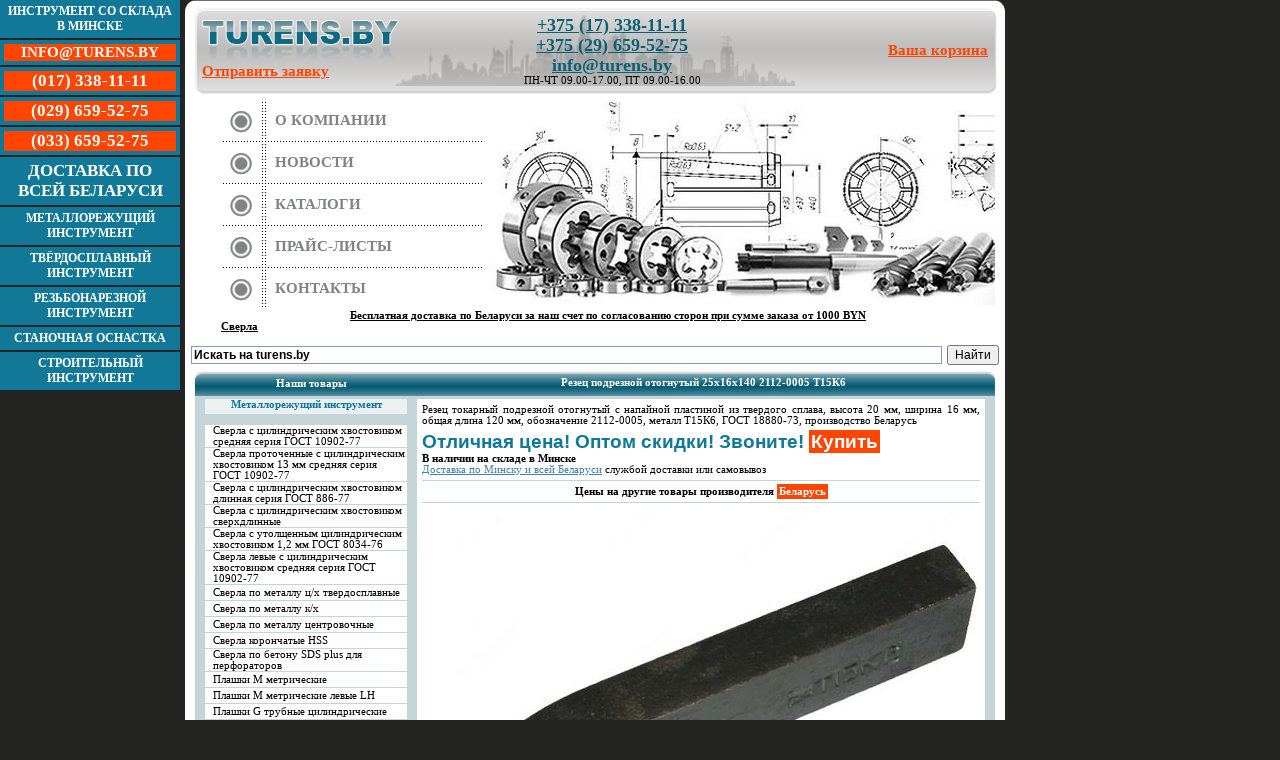

--- FILE ---
content_type: text/html
request_url: https://turens.by/instrument/1722.html
body_size: 33689
content:
<!DOCTYPE html>
<html lang="ru">
<head>
<title>Резец токарный подрезной отогнутый 25х16х140  2112-0005 Т15К6 купить в Минске, Бресте, Витебске, Гомеле, Гродно, Могилеве оптом по низкой цене с доставкой</title>
<meta http-equiv="Content-Type" content="text/html; charset=windows-1251" />
<meta name="description" content="Резец токарный подрезной отогнутый с напайной пластиной из твердого сплава, высота 20 мм, ширина 16 мм, общая длина 120 мм, обозначение 2112-0005, металл Т15К6, ГОСТ 18880-73, производство Беларусь. Большой склад в Минске, низкие цены, помощь в выборе, доставка по Беларуси. Резец подрезной отогнутый 25х16х140 2112-0005 Т15К6 - звоните, поможем выбрать и купить." />
<meta name="keywords" content="Резец подрезной отогнутый 25х16х140 2112-0005 Т15К6 купить цены описание фото технические характеристики обзор минск беларусь" />
<meta property="og:image" content="https://turens.by/img/1722_1.jpg">
<link rel="shortcut icon" href="/favicon.ico" type="image/x-icon" />
<link rel="icon" href="http://turens.by/favicon.ico" type="image/x-icon" />
<link href="/site.css" rel="stylesheet" type="text/css" />

<script src="/js/jquery.js"></script>
<script src="/js/jquery.simplemodal.1.4.3.min.js"></script>
<script src="/js/cart.js"></script>

<script src="/js/menu_metallorez.js"></script>

<!-- Yandex.Metrika counter -->
<script type="text/javascript" >
   (function(m,e,t,r,i,k,a){m[i]=m[i]||function(){(m[i].a=m[i].a||[]).push(arguments)};
   m[i].l=1*new Date();
   for (var j = 0; j < document.scripts.length; j++) {if (document.scripts[j].src === r) { return; }}
   k=e.createElement(t),a=e.getElementsByTagName(t)[0],k.async=1,k.src=r,a.parentNode.insertBefore(k,a)})
   (window, document, "script", "https://mc.yandex.ru/metrika/tag.js", "ym");

   ym(1201597, "init", {
        clickmap:true,
        trackLinks:true,
        accurateTrackBounce:true,
        webvisor:true
   });
</script>
<noscript><div><img src="https://mc.yandex.ru/watch/1201597" style="position:absolute; left:-9999px;" alt="" /></div></noscript>
<!-- /Yandex.Metrika counter -->

<!-- Google tag (gtag.js) -->
<script async src="https://www.googletagmanager.com/gtag/js?id=G-63GPXFMBLG"></script>
<script>
  window.dataLayer = window.dataLayer || [];
  function gtag(){dataLayer.push(arguments);}
  gtag('js', new Date());

  gtag('config', 'G-63GPXFMBLG');
</script>
        <script>
        ut_tracker.end('parsing:head:counters');
    </script>

</head>
<body>

<div style="margin-left: 185px; float: left;">

<table style="width: 820px;">
<tr>
<td style="background-color: #FFFFFF;">

<table class="h_b_c">
<tr>
<td class="h_b_l"></td>
<td></td>
<td class="h_b_r"></td>
</tr>
</table>

<table class="h_h_c">
<tr>
<td class="h_h_l"></td>
<td>
<table class="town_back">
<tr>
<td style="width: 35%;">
<a href="/"><img src="/images/turens.by_logo.png" width="197" height="41" alt="turens.by" title="turens.by" /></a>
<div><a href="/zayavka/" class="cart-top">Отправить заявку</a></div>
</td>
<td style="width: 30%; text-align: center;"><div class="phone">
<div><a href="tel:+375173381111" class="phone">+375 (17) 338-11-11</a></div>
<div><a href="tel:+375296595275" class="phone">+375 (29) 659-52-75</a></div>
<div><a href="mailto:info@turens.by" class="phone">info@turens.by</a></div>
</div>
<div>ПН-ЧТ 09.00-17.00, ПТ 09.00-16.00</div>
</td>
<td style="width: 35%; text-align: right;">
<div><a href="/cart/" class="cart-top">Ваша корзина</a></div>
</td>
</tr>
</table>
</td>
<td class="h_h_r"></td>
</tr>
</table>

<div style="margin-top: 6px; margin-bottom: 7px; margin-left: 36px; margin-right: 10px;">
<table>
<tr>
<td style="background-image: url(/images/h_m_3.png);">
<div style="margin-left: 9px;">
<div><a href="/about/" class="menu_header_1">О компании</a></div>
<div><a href="/news/" class="menu_header_1">Новости</a></div>
<div><a href="/pdf/" class="menu_header_1">Каталоги</a></div>
<div><a href="/prices/" class="menu_header_1">Прайс-листы</a></div>
<div><a href="/contacts/" class="menu_header_1">Контакты</a></div>
</div></td>
<td>
<img src="/images/background/instrument2.jpg" width="513" height="203" alt="Инструмент" />
</td>
</tr>
</table>
<div style="text-align: center;"><a href="/instrument/delivery/"><strong>Бесплатная доставка по Беларуси за наш счет по согласованию сторон при сумме заказа от 1000 BYN</strong></a></div><a href="/catalog/sverla/"><strong>Сверла</strong></a></div>

<div class="ya-site-form ya-site-form_inited_no" data-bem="{&quot;action&quot;:&quot;https://turens.by/search/&quot;,&quot;arrow&quot;:false,&quot;bg&quot;:&quot;transparent&quot;,&quot;fontsize&quot;:12,&quot;fg&quot;:&quot;#000000&quot;,&quot;language&quot;:&quot;ru&quot;,&quot;logo&quot;:&quot;rb&quot;,&quot;publicname&quot;:&quot;Поиск по сайту turens.by&quot;,&quot;suggest&quot;:true,&quot;target&quot;:&quot;_self&quot;,&quot;tld&quot;:&quot;ru&quot;,&quot;type&quot;:2,&quot;usebigdictionary&quot;:true,&quot;searchid&quot;:2694518,&quot;input_fg&quot;:&quot;#000000&quot;,&quot;input_bg&quot;:&quot;#ffffff&quot;,&quot;input_fontStyle&quot;:&quot;normal&quot;,&quot;input_fontWeight&quot;:&quot;bold&quot;,&quot;input_placeholder&quot;:&quot;Искать на turens.by&quot;,&quot;input_placeholderColor&quot;:&quot;#000000&quot;,&quot;input_borderColor&quot;:&quot;#7f9db9&quot;}"><form action="https://yandex.ru/search/site/" method="get" target="_self" accept-charset="utf-8"><input type="hidden" name="searchid" value="2694518"/><input type="hidden" name="l10n" value="ru"/><input type="hidden" name="reqenc" value=""/><input type="search" name="text" value=""/><input type="submit" value="Найти"/></form></div><style>.ya-page_js_yes .ya-site-form_inited_no { display: none; }</style><script>(function(w,d,c){var s=d.createElement('script'),h=d.getElementsByTagName('script')[0],e=d.documentElement;if((' '+e.className+' ').indexOf(' ya-page_js_yes ')===-1){e.className+=' ya-page_js_yes';}s.type='text/javascript';s.async=true;s.charset='utf-8';s.src=(d.location.protocol==='https:'?'https:':'http:')+'//site.yandex.net/v2.0/js/all.js';h.parentNode.insertBefore(s,h);(w[c]||(w[c]=[])).push(function(){Ya.Site.Form.init()})})(window,document,'yandex_site_callbacks');</script>



<table class="c_h_c">
<tr>
<td class="c_h_l"></td>
<td style="width: 227px;" class="title">Наши товары</td>
<td style="width: 593px;" class="title">
<h1 title="Резец подрезной отогнутый 25х16х140 2112-0005 Т15К6" class="title">Резец подрезной отогнутый 25х16х140 2112-0005 Т15К6</h1>
</td>
<td class="c_h_r"></td>
</tr>
</table>

<table style="width: 100%;">
<tr>
<td class="p_10_1"></td>
<td class="p_1_3"></td>
<td class="p_10_1"></td>
</tr>
</table>

<table style="width: 100%;">
<tr>
<td><img src="/images/p.png" width="10" height="1" alt="" /></td>
<td style="background-color: #C5D4D9;"><img src="/images/p.png" width="10" height="1" alt="" /></td>
<td style="vertical-align: top;">
<table>
<tr>
<td style="background-color: #ebf0f2;"><a href="/instrument/" class="menu_center_3">Металлорежущий инструмент</a></td>
</tr>
<tr>
<td style="background-color: #c5d4d9;"><img src="/images/p.png" width="1" height="1" alt=""></td>
</tr>
<tr>
<td class="h15"><a href="/instrument/category97.html" class="menu_center_1">Сверла с цилиндрическим хвостовиком средняя серия ГОСТ 10902-77</a></td>
</tr>
<tr>
<td class="menu_center"></td>
</tr>
<tr>
<td class="h15"><a href="/instrument/category139.html" class="menu_center_1">Сверла проточенные с цилиндрическим хвостовиком 13 мм средняя серия ГОСТ 10902-77</a></td>
</tr>
<tr>
<td class="menu_center"></td>
</tr>
<tr>
<td class="h15"><a href="/instrument/category51.html" class="menu_center_1">Сверла с цилиндрическим хвостовиком длинная серия ГОСТ 886-77</a></td>
</tr>
<tr>
<td class="menu_center"></td>
</tr>
<tr>
<td class="h15"><a href="/instrument/category61.html" class="menu_center_1">Сверла с цилиндрическим хвостовиком сверхдлинные</a></td>
</tr>
<tr>
<td class="menu_center"></td>
</tr>
<tr>
<td class="h15"><a href="/instrument/category47.html" class="menu_center_1">Сверла с утолщенным цилиндрическим хвостовиком 1,2 мм ГОСТ 8034-76</a></td>
</tr>
<tr>
<td class="menu_center"></td>
</tr>
<tr>
<td class="h15"><a href="/instrument/category110.html" class="menu_center_1">Сверла левые с цилиндрическим хвостовиком средняя серия ГОСТ 10902-77</a></td>
</tr>
<tr>
<td class="menu_center"></td>
</tr>
<tr>
<td class="h15"><a href="/instrument/category109.html" class="menu_center_1">Сверла по металлу ц/х твердосплавные</a></td>
</tr>
<tr>
<td class="menu_center"></td>
</tr>
<tr>
<td class="h15"><a href="/instrument/category84.html" class="menu_center_1">Сверла по металлу к/х</a></td>
</tr>
<tr>
<td class="menu_center"></td>
</tr>
<tr>
<td class="h15"><a href="/instrument/category98.html" class="menu_center_1">Сверла по металлу центровочные</a></td>
</tr>
<tr>
<td class="menu_center"></td>
</tr>
<tr>
<td class="h15"><a href="/instrument/category140.html" class="menu_center_1">Сверла корончатые HSS</a></td>
</tr>
<tr>
<td class="menu_center"></td>
</tr>
<tr>
<td class="h15"><a href="/instrument/category45.html" class="menu_center_1">Сверла по бетону SDS plus для перфораторов</a></td>
</tr>
<tr>
<td class="menu_center"></td>
</tr>
<tr>
<td class="h15"><a href="/instrument/category85.html" class="menu_center_1">Плашки М метрические</a></td>
</tr>
<tr>
<td class="menu_center"></td>
</tr>
<tr>
<td class="h15"><a href="/instrument/category66.html" class="menu_center_1">Плашки М метрические левые LH</a></td>
</tr>
<tr>
<td class="menu_center"></td>
</tr>
<tr>
<td class="h15"><a href="/instrument/category133.html" class="menu_center_1">Плашки G трубные цилиндрические</a></td>
</tr>
<tr>
<td class="menu_center"></td>
</tr>
<tr>
<td class="h15"><a href="/instrument/category134.html" class="menu_center_1">Плашки G трубные цилиндрические левые LH</a></td>
</tr>
<tr>
<td class="menu_center"></td>
</tr>
<tr>
<td class="h15"><a href="/instrument/category48.html" class="menu_center_1">Плашки К NPT конические дюймовые</a></td>
</tr>
<tr>
<td class="menu_center"></td>
</tr>
<tr>
<td class="h15"><a href="/instrument/category37.html" class="menu_center_1">Плашки UNC дюймовые</a></td>
</tr>
<tr>
<td class="menu_center"></td>
</tr>
<tr>
<td class="h15"><a href="/instrument/category38.html" class="menu_center_1">Плашки UNF дюймовые</a></td>
</tr>
<tr>
<td class="menu_center"></td>
</tr>
<tr>
<td class="h15"><a href="/instrument/category135.html" class="menu_center_1">Плашки Tr трапецеидальные</a></td>
</tr>
<tr>
<td class="menu_center"></td>
</tr>
<tr>
<td class="h15"><a href="/instrument/category136.html" class="menu_center_1">Плашки Tr трапецеидальные левые LH</a></td>
</tr>
<tr>
<td class="menu_center"></td>
</tr>
<tr>
<td class="h15"><a href="/instrument/category137.html" class="menu_center_1">Плашки СП цилиндрические для вентилей и баллонов газов</a></td>
</tr>
<tr>
<td class="menu_center"></td>
</tr>
<tr>
<td class="h15"><a href="/instrument/category132.html" class="menu_center_1">Плашки СП цилиндрические для вентилей и баллонов газов левые LH</a></td>
</tr>
<tr>
<td class="menu_center"></td>
</tr>
<tr>
<td class="h15"><a href="/instrument/category80.html" class="menu_center_1">Плашки W конические для вентилей и баллонов газов</a></td>
</tr>
<tr>
<td class="menu_center"></td>
</tr>
<tr>
<td class="h15"><a href="/instrument/category160.html" class="menu_center_1">Плашки резьбонакатные плоские</a></td>
</tr>
<tr>
<td class="menu_center"></td>
</tr>
<tr>
<td class="h15"><a href="/instrument/category158.html" class="menu_center_1">Гребенки резьбонарезные плоские</a></td>
</tr>
<tr>
<td class="menu_center"></td>
</tr>
<tr>
<td class="h15"><a href="/instrument/category86.html" class="menu_center_1">Метчики по металлу М метрические</a></td>
</tr>
<tr>
<td class="menu_center"></td>
</tr>
<tr>
<td class="h15"><a href="/instrument/category178.html" class="menu_center_1">Метчики по металлу М метрические гаечные</a></td>
</tr>
<tr>
<td class="menu_center"></td>
</tr>
<tr>
<td class="h15"><a href="/instrument/category179.html" class="menu_center_1">Метчики по металлу G трубные дюймовые</a></td>
</tr>
<tr>
<td class="menu_center"></td>
</tr>
<tr>
<td class="h15"><a href="/instrument/category177.html" class="menu_center_1">Метчики по металлу UNC дюймовые</a></td>
</tr>
<tr>
<td class="menu_center"></td>
</tr>
<tr>
<td class="h15"><a href="/instrument/category173.html" class="menu_center_1">Метчики по металлу UNF дюймовые</a></td>
</tr>
<tr>
<td class="menu_center"></td>
</tr>
<tr>
<td class="h15"><a href="/instrument/category52.html" class="menu_center_1">Метчики PG для трубной электротехнической резьбы</a></td>
</tr>
<tr>
<td class="menu_center"></td>
</tr>
<tr>
<td class="h15"><a href="/instrument/category111.html" class="menu_center_1">Воротки для метчиков и плашек</a></td>
</tr>
<tr>
<td class="menu_center"></td>
</tr>
<tr>
<td class="h15"><a href="/instrument/category99.html" class="menu_center_1">Фрезы концевые</a></td>
</tr>
<tr>
<td class="menu_center"></td>
</tr>
<tr>
<td class="h15"><a href="/instrument/category145.html" class="menu_center_1">Фрезы концевые твердосплавные</a></td>
</tr>
<tr>
<td class="menu_center"></td>
</tr>
<tr>
<td class="h15"><a href="/instrument/category87.html" class="menu_center_1">Фрезы шпоночные ц/х и к/х</a></td>
</tr>
<tr>
<td class="menu_center"></td>
</tr>
<tr>
<td class="h15"><a href="/instrument/category107.html" class="menu_center_1">Фрезы дисковые отрезные</a></td>
</tr>
<tr>
<td class="menu_center"></td>
</tr>
<tr>
<td class="h15"><a href="/instrument/category105.html" class="menu_center_1">Фрезы дисковые трехсторонние</a></td>
</tr>
<tr>
<td class="menu_center"></td>
</tr>
<tr>
<td class="h15"><a href="/instrument/category106.html" class="menu_center_1">Фрезы торцевые насадные</a></td>
</tr>
<tr>
<td class="menu_center"></td>
</tr>
<tr>
<td class="h15"><a href="/instrument/category144.html" class="menu_center_1">Фрезы червячные модульные</a></td>
</tr>
<tr>
<td class="menu_center"></td>
</tr>
<tr>
<td class="h15"><a href="/instrument/category156.html" class="menu_center_1">Фрезы пазовые</a></td>
</tr>
<tr>
<td class="menu_center"></td>
</tr>
<tr>
<td class="h15"><a href="/instrument/category164.html" class="menu_center_1">Фрезы со сменными пластинами</a></td>
</tr>
<tr>
<td class="menu_center"></td>
</tr>
<tr>
<td class="h15"><a href="/instrument/category162.html" class="menu_center_1">Фрезы сегментные Т-образные</a></td>
</tr>
<tr>
<td class="menu_center"></td>
</tr>
<tr>
<td class="h15"><a href="/instrument/category176.html" class="menu_center_1">Резьбофрезы</a></td>
</tr>
<tr>
<td class="menu_center"></td>
</tr>
<tr>
<td class="h15"><a href="/instrument/category120.html" class="menu_center_1">Борфрезы твердосплавные</a></td>
</tr>
<tr>
<td class="menu_center"></td>
</tr>
<tr>
<td class="h15" style="background-color: #0b5f77;"><a href="/instrument/category88.html" class="menu_center_2">Резцы токарные</a></td>
</tr>
<tr>
<td class="menu_center"></td>
</tr>
<tr>
<td class="h15"><a href="/instrument/category174.html" class="menu_center_1">Резцы расточные для глухих отверстий</a></td>
</tr>
<tr>
<td class="menu_center"></td>
</tr>
<tr>
<td class="h15"><a href="/instrument/category175.html" class="menu_center_1">Резцы расточные для сквозных отверстий</a></td>
</tr>
<tr>
<td class="menu_center"></td>
</tr>
<tr>
<td class="h15"><a href="/instrument/category119.html" class="menu_center_1">Резцы долбежные</a></td>
</tr>
<tr>
<td class="menu_center"></td>
</tr>
<tr>
<td class="h15"><a href="/instrument/category121.html" class="menu_center_1">Резцы канавочные и клиновые</a></td>
</tr>
<tr>
<td class="menu_center"></td>
</tr>
<tr>
<td class="h15"><a href="/instrument/category122.html" class="menu_center_1">Резцы автоматные заготовки для автоматных резцов</a></td>
</tr>
<tr>
<td class="menu_center"></td>
</tr>
<tr>
<td class="h15"><a href="/instrument/category123.html" class="menu_center_1">Резцы строгальные</a></td>
</tr>
<tr>
<td class="menu_center"></td>
</tr>
<tr>
<td class="h15"><a href="/instrument/category124.html" class="menu_center_1">Резцы фасочные</a></td>
</tr>
<tr>
<td class="menu_center"></td>
</tr>
<tr>
<td class="h15"><a href="/instrument/category168.html" class="menu_center_1">Резцы расточные державочные</a></td>
</tr>
<tr>
<td class="menu_center"></td>
</tr>
<tr>
<td class="h15"><a href="/instrument/category141.html" class="menu_center_1">Резцы державки токарные проходные</a></td>
</tr>
<tr>
<td class="menu_center"></td>
</tr>
<tr>
<td class="h15"><a href="/instrument/category165.html" class="menu_center_1">Резцы державки токарные расточные</a></td>
</tr>
<tr>
<td class="menu_center"></td>
</tr>
<tr>
<td class="h15"><a href="/instrument/category60.html" class="menu_center_1">Резцы державки токарные отрезные канавочные</a></td>
</tr>
<tr>
<td class="menu_center"></td>
</tr>
<tr>
<td class="h15"><a href="/instrument/category53.html" class="menu_center_1">Резцы державки резьбовые для наружной резьбы</a></td>
</tr>
<tr>
<td class="menu_center"></td>
</tr>
<tr>
<td class="h15"><a href="/instrument/category21.html" class="menu_center_1">Резцы державки резьбовые для внутренней резьбы</a></td>
</tr>
<tr>
<td class="menu_center"></td>
</tr>
<tr>
<td class="h15"><a href="/instrument/category167.html" class="menu_center_1">Державки и ролики для накатки рифлений</a></td>
</tr>
<tr>
<td class="menu_center"></td>
</tr>
<tr>
<td class="h15"><a href="/instrument/category89.html" class="menu_center_1">Патроны токарные</a></td>
</tr>
<tr>
<td class="menu_center"></td>
</tr>
<tr>
<td class="h15"><a href="/instrument/category102.html" class="menu_center_1">Патроны сверлильные</a></td>
</tr>
<tr>
<td class="menu_center"></td>
</tr>
<tr>
<td class="h15"><a href="/instrument/category171.html" class="menu_center_1">Кулачки к токарным патронам</a></td>
</tr>
<tr>
<td class="menu_center"></td>
</tr>
<tr>
<td class="h15"><a href="/instrument/category127.html" class="menu_center_1">Патроны цанговые</a></td>
</tr>
<tr>
<td class="menu_center"></td>
</tr>
<tr>
<td class="h15"><a href="/instrument/category128.html" class="menu_center_1">Цанги к патронам</a></td>
</tr>
<tr>
<td class="menu_center"></td>
</tr>
<tr>
<td class="h15"><a href="/instrument/category147.html" class="menu_center_1">Патроны резьбонарезные</a></td>
</tr>
<tr>
<td class="menu_center"></td>
</tr>
<tr>
<td class="h15"><a href="/instrument/category152.html" class="menu_center_1">Патроны фрезерные</a></td>
</tr>
<tr>
<td class="menu_center"></td>
</tr>
<tr>
<td class="h15"><a href="/instrument/category159.html" class="menu_center_1">Патроны для быстросменного инструмента</a></td>
</tr>
<tr>
<td class="menu_center"></td>
</tr>
<tr>
<td class="h15"><a href="/instrument/category100.html" class="menu_center_1">Втулки переходные</a></td>
</tr>
<tr>
<td class="menu_center"></td>
</tr>
<tr>
<td class="h15"><a href="/instrument/category125.html" class="menu_center_1">Оправки для сверлильных патронов</a></td>
</tr>
<tr>
<td class="menu_center"></td>
</tr>
<tr>
<td class="h15"><a href="/instrument/category150.html" class="menu_center_1">Оправки для фрез </a></td>
</tr>
<tr>
<td class="menu_center"></td>
</tr>
<tr>
<td class="h15"><a href="/instrument/category101.html" class="menu_center_1">Центры вращающиеся</a></td>
</tr>
<tr>
<td class="menu_center"></td>
</tr>
<tr>
<td class="h15"><a href="/instrument/category182.html" class="menu_center_1">Центры упорные</a></td>
</tr>
<tr>
<td class="menu_center"></td>
</tr>
<tr>
<td class="h15"><a href="/instrument/category103.html" class="menu_center_1">Пластины токарные</a></td>
</tr>
<tr>
<td class="menu_center"></td>
</tr>
<tr>
<td class="h15"><a href="/instrument/category172.html" class="menu_center_1">Пластины отрезные канавочные</a></td>
</tr>
<tr>
<td class="menu_center"></td>
</tr>
<tr>
<td class="h15"><a href="/instrument/category94.html" class="menu_center_1">Пластины фрезерные</a></td>
</tr>
<tr>
<td class="menu_center"></td>
</tr>
<tr>
<td class="h15"><a href="/instrument/category96.html" class="menu_center_1">Ножи и клинья к фрезам</a></td>
</tr>
<tr>
<td class="menu_center"></td>
</tr>
<tr>
<td class="h15"><a href="/instrument/category170.html" class="menu_center_1">Пластины резьбовые</a></td>
</tr>
<tr>
<td class="menu_center"></td>
</tr>
<tr>
<td class="h15"><a href="/instrument/category129.html" class="menu_center_1">Пластины напайные</a></td>
</tr>
<tr>
<td class="menu_center"></td>
</tr>
<tr>
<td class="h15"><a href="/instrument/category104.html" class="menu_center_1">Развертки</a></td>
</tr>
<tr>
<td class="menu_center"></td>
</tr>
<tr>
<td class="h15"><a href="/instrument/category108.html" class="menu_center_1">Развертки ручные регулируемые</a></td>
</tr>
<tr>
<td class="menu_center"></td>
</tr>
<tr>
<td class="h15"><a href="/instrument/category50.html" class="menu_center_1">Развертки ручные разжимные с шариком ГОСТ 3509-71</a></td>
</tr>
<tr>
<td class="menu_center"></td>
</tr>
<tr>
<td class="h15"><a href="/instrument/category113.html" class="menu_center_1">Универсальные делительные головки</a></td>
</tr>
<tr>
<td class="menu_center"></td>
</tr>
<tr>
<td class="h15"><a href="/instrument/category151.html" class="menu_center_1">Головки расточные</a></td>
</tr>
<tr>
<td class="menu_center"></td>
</tr>
<tr>
<td class="h15"><a href="/instrument/category153.html" class="menu_center_1">Головки предохранительные</a></td>
</tr>
<tr>
<td class="menu_center"></td>
</tr>
<tr>
<td class="h15"><a href="/instrument/category131.html" class="menu_center_1">Тиски станочные</a></td>
</tr>
<tr>
<td class="menu_center"></td>
</tr>
<tr>
<td class="h15"><a href="/instrument/category72.html" class="menu_center_1">Тиски слесарные</a></td>
</tr>
<tr>
<td class="menu_center"></td>
</tr>
<tr>
<td class="h15"><a href="/instrument/category138.html" class="menu_center_1">Тиски лекальные</a></td>
</tr>
<tr>
<td class="menu_center"></td>
</tr>
<tr>
<td class="h15"><a href="/instrument/category20.html" class="menu_center_1">Параллельные подкладки параллельки</a></td>
</tr>
<tr>
<td class="menu_center"></td>
</tr>
<tr>
<td class="h15"><a href="/instrument/category148.html" class="menu_center_1">Столы поворотные</a></td>
</tr>
<tr>
<td class="menu_center"></td>
</tr>
<tr>
<td class="h15"><a href="/instrument/category155.html" class="menu_center_1">Люнеты для токарных станков</a></td>
</tr>
<tr>
<td class="menu_center"></td>
</tr>
<tr>
<td class="h15"><a href="/instrument/category114.html" class="menu_center_1">Штангенциркули</a></td>
</tr>
<tr>
<td class="menu_center"></td>
</tr>
<tr>
<td class="h15"><a href="/instrument/category142.html" class="menu_center_1">Ключи гаечные</a></td>
</tr>
<tr>
<td class="menu_center"></td>
</tr>
<tr>
<td class="h15"><a href="/instrument/category146.html" class="menu_center_1">Плоскогубцы</a></td>
</tr>
<tr>
<td class="menu_center"></td>
</tr>
<tr>
<td class="h15"><a href="/instrument/category117.html" class="menu_center_1">Протяжки</a></td>
</tr>
<tr>
<td class="menu_center"></td>
</tr>
<tr>
<td class="h15"><a href="/instrument/category149.html" class="menu_center_1">Зенковки по металлу</a></td>
</tr>
<tr>
<td class="menu_center"></td>
</tr>
<tr>
<td class="h15"><a href="/instrument/category163.html" class="menu_center_1">Зенкеры</a></td>
</tr>
<tr>
<td class="menu_center"></td>
</tr>
<tr>
<td class="h15"><a href="/instrument/category126.html" class="menu_center_1">Напильники</a></td>
</tr>
<tr>
<td class="menu_center"></td>
</tr>
<tr>
<td class="h15"><a href="/instrument/category157.html" class="menu_center_1">Надфили слесарные и алмазные</a></td>
</tr>
<tr>
<td class="menu_center"></td>
</tr>
<tr>
<td class="h15"><a href="/instrument/category143.html" class="menu_center_1">Полотна ножовочные</a></td>
</tr>
<tr>
<td class="menu_center"></td>
</tr>
<tr>
<td class="h15"><a href="/instrument/category115.html" class="menu_center_1">Круги алмазные</a></td>
</tr>
<tr>
<td class="menu_center"></td>
</tr>
<tr>
<td class="h15"><a href="/instrument/category161.html" class="menu_center_1">Клейма ручные буквенные и цифровые</a></td>
</tr>
<tr>
<td class="menu_center"></td>
</tr>
<tr>
<td class="h15"><a href="/instrument/category130.html" class="menu_center_1">Пневмоинструмент</a></td>
</tr>
<tr>
<td class="menu_center"></td>
</tr>
<tr>
<td class="h15"><a href="/instrument/category154.html" class="menu_center_1">Прочая оснастка</a></td>
</tr>
<tr>
<td class="menu_center"></td>
</tr>
<tr>
<td class="h15"><a href="/instrument/category166.html" class="menu_center_1">Плиты магнитные и электромагнитные</a></td>
</tr>
<tr>
<td class="menu_center"></td>
</tr>
<tr>
<td class="h15"><a href="/instrument/category169.html" class="menu_center_1">Цековки по металлу</a></td>
</tr>
<tr>
<td class="menu_center"></td>
</tr>
<tr>
<td class="h15"><a href="/instrument/category181.html" class="menu_center_1">Прошивные ротационные головки</a></td>
</tr>
<tr>
<td class="menu_center"></td>
</tr>
<tr>
<td class="h15"><a href="/instrument/category180.html" class="menu_center_1">Прошивки ротационные</a></td>
</tr>
<tr>
<td class="menu_center"></td>
</tr>
</table><br /><table style="width: 100%;">
<tr>
<td style="background-color: #c5d4d9;"><img src="/images/p.png" width="1" height="1" alt=""></td>
</tr>
<tr>
<td style="background-color: #ebf0f2;"><a class="menu_center_3">Прайс-лист и остатки</a></td>
</tr>
<tr>
<td style="background-color: #c5d4d9;"><img src="/images/p.png" width="1" height="1" alt=""></td>
</tr>
</table>
<div class="download"><a href="/prices/" target="_blank" class="download"><img src="/images/price/excel.png" width="16" height="16" alt="скачать прайс-лист с остатками">скачать прайс-лист с остатками на 22.04.2022</a></div>
<table width="100%" cellspacing="0" cellpadding="0">
<tr>
<td style="background-color: #c5d4d9;"><img src="/images/p.png" width="1" height="1" alt=""></td>
</tr>
<tr height="15">
<td></td>
</tr>
</table>



<img src="/images/p.png" width="202" height="1" alt="" />
</td>
<td style="background-color: #c5d4d9;"><img src="/images/p.png" width="10" height="1" alt="" /></td>
<td style="width: 100%; vertical-align: top;">
<div style="margin-top:5px; margin-left:5px; margin-right:5px;">

<div id="short_description">Резец токарный подрезной отогнутый с напайной пластиной из твердого сплава, высота 20 мм, ширина 16 мм, общая длина 120 мм, обозначение 2112-0005, металл Т15К6, ГОСТ 18880-73, производство Беларусь</div>
<div class="price3">Отличная цена! Оптом скидки! Звоните!<a href="#" onclick="return cart_add(1722);" class="cart-product" title="Добавить в корзину">Купить</a></div>
<div><strong>В наличии на складе в Минске</strong></div>
<div><a href="/instrument/delivery/" class="name">Доставка по Минску и всей Беларуси</a> службой доставки или самовывоз</div>
<div class="td"></div>
<table width="100%">
<tr>
<td align="center">
<strong>Цены на другие товары производителя <a href="/instrument/category88-57.html" title="цены Беларусь, Беларусь купить в Минске" class="manufacturer_2">Беларусь</a></strong>
</td>
<tr>
</table
><div class="td"></div>
<div class="img_big"><img src="/img/1722_1.jpg" border="0" alt="Резец токарный подрезной отогнутый 25х16х140  2112-0005 Т15К6" title="Резец токарный подрезной отогнутый 25х16х140  2112-0005 Т15К6" /></div>
<p></p>
<p>
<table width="100%">
<tr bgcolor="#EBF0F2">
<th class="trid">Описание</th>
</tr>
</table>
</p>
<div>
<table width=100%>
<tr><td colspan=2 class=trid>Общая информация</td></tr>
<tr><th width=50% class=thid>Описание</td><td width=50% class=tdid>С давних времен резцы считаются самым распространенным металлорежущим инструментом и широко используются на предприятиях различных сфер и отраслей и сегодня. Резцы токарные с пластинами из твердого сплава напайные служат для выполнения различных токарных, строгальных, револьверных и долбежных работ и используются на соответствующих станках. Режущая часть таких резцов - напайная твердосплавная пластина, которая обычно имеет маркировку трех видов ВК8, Т15К6, Т5К10. Отрезные токарные резцы служат для резки (отрезания, отрезки) деталей и заготовок (полосок материала, прутков) сравнительно небольшого диаметра из сталей, чугунов или цветных металлов и сплавов.</td></tr>
<tr><th class=thid>Страна производства</td><td class=tdid>РБ</td></tr>
<tr><td colspan=2 class=trid>Технические характеристики</td></tr>
<tr><th class=thid>Направление</td><td class=tdid>праворежущий</td></tr>
<tr><th class=thid>Сечение резца (hхb)</td><td class=tdid>25х16 мм</td></tr>
<tr><th class=thid>Высота державки (h)</td><td class=tdid>25 мм</td></tr>
<tr><th class=thid>Ширина державки (b)</td><td class=tdid>16 мм</td></tr>
<tr><th class=thid>Расстояние от державки до режущей части (n)</td><td class=tdid>8 мм</td></tr>
<tr><th class=thid>Длина резца (L)</td><td class=tdid>140 мм</td></tr>
<tr><th class=thid>Радиус при вершине (r)</td><td class=tdid>0,4 мм</td></tr>
<tr><th class=thid>Ширина режущей части (паза) (a)</td><td class=tdid>- мм</td></tr>
<tr><th class=thid>Угол врезки пластины, градус (&#966;)</td><td class=tdid>10 градусов</td></tr>
<tr><th class=thid>Обозначение по ГОСТ</td><td class=tdid>2112-0005</td></tr>
<tr><th class=thid>Материал (сплав) пластины (марка стали)</td><td class=tdid>Т15К6</td></tr>
<tr><th class=thid>Тип напайной пластины по ГОСТ 25397</td><td class=tdid>0,6</td></tr>
<tr><th class=thid>Стандарт</td><td class=tdid>ГОСТ 18880-73</td></tr>
<tr><th class=thid>Количество в упаковке (ящике)</td><td class=tdid>50 шт</td></tr>
<tr><th class=thid>Вес (масса)</td><td class=tdid>0,446 кг</td></tr>
<tr><th class=thid>Код товара (артикул)</td><td class=tdid>-</td></tr>
<tr><th class=thid>Производитель</td><td class=tdid>РУП &quot;Гомельский завод специнструмента и технологической оснастки&quot; (ГЗСИиТО, г. Гомель, Республика Беларусь),<br />ОАО &quot;Орашанский инструментальный завод&quot; (ОИЗ, г. Орша, Республика Беларусь), <br />ПРУП &quot;Минский завод специального инструмента и технологической оснастки&quot; (МЗСИиТО, г. Минск, Республика Беларусь)</td></tr>

</table>
</div>
<p></p>
<p>
<table width="100%">
<tr bgcolor="#EBF0F2">
<th class="trid">Отзывы</th>
</tr>
</table>
</p>
<p>
<center>
<script type="text/javascript">
document.write('<a href="/goods/comments/1722.html" class="manufacturer_2"><strong>Добавить отзыв о товаре</strong></a>');
</script>
</center>
</p>
<div class="td"></div>
<div id="cart_add" style="display: none; background-color: white; border: 3px solid #117997;">
<div style="font-family: Arial; font-size: 14pt; font-weight: bold; text-align: center; color: white; background-color: #117997; padding: 3px;">КОРЗИНА</div>
<div style="font-family: Tahoma; font-size: 10pt; text-align: center; padding: 5px;">
 <div>Товаров в корзине: <span id="cart-goods-count" style="font-weight: bold"></span></div>
 <div>На сумму <span id="cart-ue-sum" style="font-weight: bold"></span> у.е. (<span id="cart-rub-sum" style="font-weight: bold"></span> руб.)</div>
 <div>Окно будет закрыто через <span id="cart-seconds"></span> сек.</div>
 <div style="margin: 10px 0 0 0; text-align: center">
   <a href="/cart/" style="margin-right: 30px;" class="cart-category">Оформить заказ</a>
   <a href="#" class="cart-category simplemodal-close">Закрыть</a>
 </div>
</div>
</div><script src="//yastatic.net/es5-shims/0.0.2/es5-shims.min.js"></script>
<script src="//yastatic.net/share2/share.js"></script>
<p style="text-align: center;">Вы можете отправить ссылку на эту страницу в популярные социальные сети и месенджеры</p>
<div style="text-align: center;" class="ya-share2" data-services="vkontakte,facebook,odnoklassniki,moimir,gplus,twitter,linkedin,lj,viber,whatsapp,skype,telegram"></div>

</div>
</td>
<td style="background-color: #C5D4D9;"><img src="/images/p.png" width="10" height="1" alt="" /></td>
<td><img src="/images/p.png" width="10" height="1" alt="" /></td>
</tr>
</table>

<table style="width: 100%;" class="c_f_c_f">
<tr>
<td><img src="/images/c_f_l.png" width="27" height="18" alt="" /></td>
<td><img src="/images/p.png" width="188" height="1" alt="" /></td>
<td width="227"><img src="/images/c_f_c_c.png" width="24" height="18" alt="" /></td>
<td style="width: 100%;"></td>
<td><img src="/images/c_f_r.png" width="27" height="18" alt="" /></td>
</tr>
</table>
<img src="/images/p.png" width="1" height="10" alt="" />



<table style="width: 100%;" class="f_f_c">
<tr>
<td><img src="/images/f_f_l.png" width="17" height="89" alt="" /></td>
<td>
<div style="text-align: center; padding-top: 10px;">
<strong>
<a href="tel:+375173381111">+375 (17) 338-11-11</a>
| <a href="tel:+375296595275">+375 (29) 659-52-75</a>
| <a href="tel:+375336595275">+375 (33) 659-52-75</a>
| <a href="mailto:info@turens.by">info@turens.by</a>
| <a href="viber://chat?number=%2B375296595275" target="_blank">Viber</a>
| <a href="https://wa.me/375296595275" target="_blank">WhatsApp</a>
| <a href="https://t.me/+375296595275" target="_blank">Telegram</a>
</strong>
</div>
<div style="text-align: center; padding-top: 10px;">
<a href="/instrument/" class="menu_footer_2"><strong>Металлорежущий инструмент</strong></a> |
<a href="/contacts/" class="menu_footer_1"><strong>Контактная информация</strong></a>
<div class="footer" style="text-align: center; padding-top: 10px;">&copy; TURENS.BY, 2009-2025. Республика Беларусь, г. Минск.</div>
</div>
</td>
<td><img src="/images/f_f_r.png" width="17" height="89" alt="" /></td>
</table>

<table class="f_b_c">
<tr>
<td class="f_b_l"></td>
<td></td>
<td class="f_b_r"></td>
</tr>
</table>

</td>
</tr>
</table>

<div style="text-align: center;"></div>

</div>


</body>
</html>

--- FILE ---
content_type: application/javascript
request_url: https://turens.by/js/cart.js
body_size: 1657
content:
var cart_timer;
var cart_del_item;
function cart_add(id){
  $.getJSON("/cart/add.php", { id: id},
    function(data, textStatus, jqXHR){
      if(data['status']=='ok'){
        $('#cart-goods-count').html(data['quantity']);
        $('#cart-ue-sum').html(data['sum_ue']);
        $('#cart-rub-sum').html(data['sum_rub']);
        $("#cart_add").modal({overlayClose:true,opacity:80, overlayCss: {backgroundColor:"#000"},
        onClose: function (dialog) {
          clearTimeout(cart_timer);
          $.modal.close(); // must call this!
        }
        });
        
        
        var timetogo = 5;
        $('#cart-seconds').html(timetogo);
        timetogo--
        var cart_timer = window.setInterval(function()
        {
            $('#cart-seconds').html(timetogo);
            if (timetogo <= 0)
            { 
                 $.modal.close();
                 window.clearInterval(cart_timer);
            }
            timetogo--;
        }, 1000);
        
      }
    });  
  return false;
}

function cart_delete(id, title){
  cart_del_item = id;
  $('#del-confirm-title').html(title);
  $('#del-confirm-yes').click(function(){
   
  $.getJSON("/cart/delete.php", { id: id},
    function(data, textStatus, jqXHR){
      if(data['status']=='ok'){
        $('#row'+cart_del_item).empty();
      }
    });  

    $.modal.close();
    return false;
  });
  $("#del-confirm").modal({overlayClose:true, opacity:80, overlayCss: {backgroundColor:"#000"}});
  return false;
}

function quantity_edit(id, ue, rub){
  var quantity = $('#quantity-'+id).val();
  
  if (quantity.match(/^\d+$/) === null || quantity<1 || quantity>1000000){
    $('#quantity-'+id).focus();
    alert('Введите корректное значение количества!');
    return false;
  } 
  return true;
}